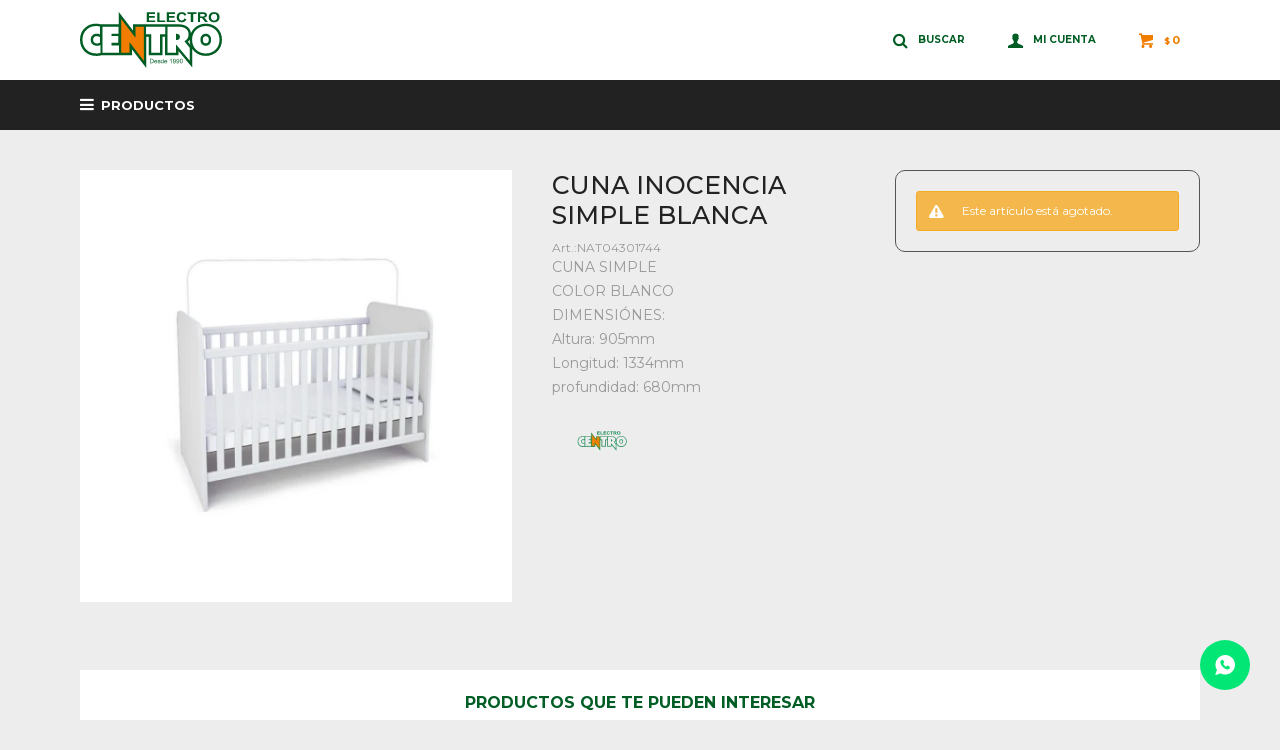

--- FILE ---
content_type: text/html; charset=utf-8
request_url: https://electrocentro.uy/catalogo/cuna-inocencia-simple-blanca_NAT04301744_NAT04301744
body_size: 10686
content:
 <!DOCTYPE html> <html lang="es" class="no-js"> <head itemscope itemtype="http://schema.org/WebSite"> <meta charset="utf-8" /> <script> const GOOGLE_MAPS_CHANNEL_ID = '38'; </script> <link rel='preconnect' href='https://f.fcdn.app' /> <link rel='preconnect' href='https://fonts.googleapis.com' /> <link rel='preconnect' href='https://www.facebook.com' /> <link rel='preconnect' href='https://www.google-analytics.com' /> <link rel="dns-prefetch" href="https://cdnjs.cloudflare.com" /> <title itemprop='name'>CUNA INOCENCIA SIMPLE BLANCA — Electrocentro Rivera</title> <meta name="description" content="CUNA SIMPLE COLOR BLANCO DIMENSIÓNES: Altura: 905mm Longitud: 1334mm profundidad: 680mm" /> <meta name="keywords" content="" /> <link itemprop="url" rel="canonical" href="https://electrocentro.uy/catalogo/cuna-inocencia-simple-blanca_NAT04301744_NAT04301744" /> <meta property="og:title" content="CUNA INOCENCIA SIMPLE BLANCA — Electrocentro Rivera" /><meta property="og:description" content="CUNA SIMPLE COLOR BLANCO DIMENSIÓNES: Altura: 905mm Longitud: 1334mm profundidad: 680mm" /><meta property="og:type" content="product" /><meta property="og:image" content="https://f.fcdn.app/imgs/27efed/electrocentro.uy/ecriuy/7dc4/webp/catalogo/NAT04301744_NAT04301744_1/460x460/cuna-inocencia-simple-blanca-cuna-inocencia-simple-blanca.jpg"/><meta property="og:url" content="https://electrocentro.uy/catalogo/cuna-inocencia-simple-blanca_NAT04301744_NAT04301744" /><meta property="og:site_name" content="Electrocentro Rivera" /> <meta name='twitter:description' content='CUNA SIMPLE COLOR BLANCO DIMENSIÓNES: Altura: 905mm Longitud: 1334mm profundidad: 680mm' /> <meta name='twitter:image' content='https://f.fcdn.app/imgs/27efed/electrocentro.uy/ecriuy/7dc4/webp/catalogo/NAT04301744_NAT04301744_1/460x460/cuna-inocencia-simple-blanca-cuna-inocencia-simple-blanca.jpg' /> <meta name='twitter:url' content='https://electrocentro.uy/catalogo/cuna-inocencia-simple-blanca_NAT04301744_NAT04301744' /> <meta name='twitter:card' content='summary' /> <meta name='twitter:title' content='CUNA INOCENCIA SIMPLE BLANCA — Electrocentro Rivera' /> <script>document.getElementsByTagName('html')[0].setAttribute('class', 'js ' + ('ontouchstart' in window || navigator.msMaxTouchPoints ? 'is-touch' : 'no-touch'));</script> <script> var FN_TC = { M1 : 39.7, M2 : 1 }; </script> <script>window.dataLayer = window.dataLayer || [];var _tmData = {"fbPixel":"","hotJar":"","zopimId":"","app":"web"};</script> <script>(function(w,d,s,l,i){w[l]=w[l]||[];w[l].push({'gtm.start': new Date().getTime(),event:'gtm.js'});var f=d.getElementsByTagName(s)[0], j=d.createElement(s),dl=l!='dataLayer'?'&l='+l:'';j.setAttribute('defer', 'defer');j.src= 'https://www.googletagmanager.com/gtm.js?id='+i+dl;f.parentNode.insertBefore(j,f); })(window,document,'script','dataLayer','GTM-PQ433BRG');</script> <meta id='viewportMetaTag' name="viewport" content="width=device-width, initial-scale=1.0, maximum-scale=1,user-scalable=no"> <link rel="shortcut icon" href="https://f.fcdn.app/assets/commerce/electrocentro.uy/51cf_b1b3/public/web/favicon.ico" /> <link rel="apple-itouch-icon" href="https://f.fcdn.app/assets/commerce/electrocentro.uy/eb2e_f1ee/public/web/favicon.png" /> <link rel="preconnect" href="https://fonts.gstatic.com"> <link href="https://fonts.googleapis.com/css2?family=Montserrat:wght@400;500;700&display=swap" rel="stylesheet"> <link href="https://f.fcdn.app/assets/commerce/electrocentro.uy/0000_6b60/s.25325413469526842680637866555009.css" rel="stylesheet"/> <script src="https://f.fcdn.app/assets/commerce/electrocentro.uy/0000_6b60/s.68336573546652294295466741837464.js"></script> <!--[if lt IE 9]> <script type="text/javascript" src="https://cdnjs.cloudflare.com/ajax/libs/html5shiv/3.7.3/html5shiv.js"></script> <![endif]--> <link rel="manifest" href="https://f.fcdn.app/assets/manifest.json" /> </head> <body id='pgCatalogoDetalle' class='headerMenuFullWidth footer2 headerSubMenuFade buscadorSlideTop compraSlide compraLeft filtrosFixed fichaMobileFixedActions layout03'> <noscript><iframe src="https://www.googletagmanager.com/ns.html?id=GTM-PQ433BRG" height="0" width="0" style="display:none;visibility:hidden"></iframe></noscript> <div id="pre"> <div id="wrapper"> <header id="header" role="banner"> <div class="cnt"> <div id="logo"><a href="/"><img src="https://f.fcdn.app/assets/commerce/electrocentro.uy/b8b9_7bca/public/web/img/logo.svg" alt="Electrocentro Rivera" /></a></div> <nav id="menu" data-fn="fnMainMenu"> <ul class="lst main"> <li class="it catalogo fn-desktopOnly"> <a href='https://electrocentro.uy/catalogo' target='_self' class="tit">Productos</a> <div class="subMenu"> <div class="cnt"> <ul> <li class="hdr tecnologia"> <div class="menuDesplegable"> <ul> <li><a href="https://electrocentro.uy/tecnologia/computadoras-de-escritorio" target="_self">Computadoras de escritorio</a> </li> <li><a href="https://electrocentro.uy/tecnologia/impresoras" target="_self">Impresoras</a> </li> <li><a href="https://electrocentro.uy/tecnologia/notebooks" target="_self">Notebooks</a> </li> <li><a href="https://electrocentro.uy/tecnologia/celulares" target="_self">Celulares</a> </li> <li><a href="https://electrocentro.uy/tecnologia/telefonos" target="_self">Teléfonos</a> </li> <li><a href="https://electrocentro.uy/tecnologia/televisores" target="_self">Televisores</a> </li> <li><a href="https://electrocentro.uy/tecnologia/equipos-de-audio" target="_self">Equipos de audio</a> </li> <li><a href="https://electrocentro.uy/tecnologia/parlantes-y-barras-de-sonidos" target="_self">Parlantes y Barras de Sonidos</a> </li> <li><a href="https://electrocentro.uy/tecnologia/auriculares" target="_self">Auriculares</a> </li> </ul> <div class="banners"> </div> </div> <a target="_self" href="https://electrocentro.uy/tecnologia" class="tit">Tecnología</a> </li> <li class="hdr electrodomesticos"> <div class="menuDesplegable"> <ul> <li><a href="https://electrocentro.uy/electrodomesticos/heladeras" target="_self">Heladeras</a> </li> <li><a href="https://electrocentro.uy/electrodomesticos/freezers" target="_self">Freezers</a> </li> <li><a href="https://electrocentro.uy/electrodomesticos/frigobares" target="_self">Frigobares</a> </li> <li><a href="https://electrocentro.uy/electrodomesticos/cocinas-y-hornos" target="_self">Cocinas y Hornos</a> </li> <li><a href="https://electrocentro.uy/electrodomesticos/hornos-de-empotrar-y-anafes" target="_self">Hornos de empotrar y Anafes</a> </li> <li><a href="https://electrocentro.uy/electrodomesticos/extractores-y-campanas" target="_self">Extractores y Campanas</a> </li> <li><a href="https://electrocentro.uy/electrodomesticos/termotanque-y-calentadores-a-gas" target="_self">Termotanque y Calentadores a gas</a> </li> <li><a href="https://electrocentro.uy/electrodomesticos/lavarropas-y-lavasecarropas" target="_self">Lavarropas y Lavasecarropas</a> </li> <li><a href="https://electrocentro.uy/electrodomesticos/secarropas-y-centrifugadoras" target="_self">Secarropas y Centrifugadoras</a> </li> <li><a href="https://electrocentro.uy/electrodomesticos/vitrinas-comerciales" target="_self">Vitrinas comerciales</a> </li> <li><a href="https://electrocentro.uy/electrodomesticos/cortadoras-de-fiambre" target="_self">Cortadoras de fiambre</a> </li> <li><a href="https://electrocentro.uy/electrodomesticos/microondas" target="_self">Microondas</a> </li> <li><a href="https://electrocentro.uy/electrodomesticos/batidoras" target="_self">Batidoras</a> </li> <li><a href="https://electrocentro.uy/electrodomesticos/exprimidoras-y-jugueras" target="_self">Exprimidoras y Jugueras</a> </li> <li><a href="https://electrocentro.uy/electrodomesticos/freidoras" target="_self">Freidoras</a> </li> <li><a href="https://electrocentro.uy/electrodomesticos/jarras-electricas" target="_self">Jarras Eléctricas</a> </li> <li><a href="https://electrocentro.uy/electrodomesticos/soperas" target="_self">Soperas</a> </li> <li><a href="https://electrocentro.uy/electrodomesticos/mixers" target="_self">Mixers</a> </li> <li><a href="https://electrocentro.uy/electrodomesticos/licuadoras" target="_self">Licuadoras</a> </li> <li><a href="https://electrocentro.uy/electrodomesticos/panquequeras" target="_self">Panquequeras</a> </li> <li><a href="https://electrocentro.uy/electrodomesticos/procesadoras" target="_self">Procesadoras</a> </li> <li><a href="https://electrocentro.uy/electrodomesticos/tostadoras" target="_self">Tostadoras</a> </li> <li><a href="https://electrocentro.uy/electrodomesticos/sandwicheras" target="_self">Sandwicheras</a> </li> <li><a href="https://electrocentro.uy/electrodomesticos/aspiradoras" target="_self">Aspiradoras</a> </li> <li><a href="https://electrocentro.uy/electrodomesticos/maquinas-de-coser-y-bordar" target="_self">Maquinas de Coser y bordar</a> </li> <li><a href="https://electrocentro.uy/electrodomesticos/pequenos-electrodomesticos" target="_self">Pequeños electrodomésticos</a> </li> <li><a href="https://electrocentro.uy/electrodomesticos/planchas" target="_self">Planchas</a> </li> <li><a href="https://electrocentro.uy/electrodomesticos/cafeteras" target="_self">Cafeteras</a> </li> <li><a href="https://electrocentro.uy/electrodomesticos/cuchillo-electrico" target="_self">Cuchillo eléctrico</a> </li> <li><a href="https://electrocentro.uy/electrodomesticos/balanza-de-cocina" target="_self">Balanza de cocina</a> </li> </ul> <div class="banners"> </div> </div> <a target="_self" href="https://electrocentro.uy/electrodomesticos" class="tit">Electrodomésticos</a> </li> <li class="hdr pequenos-electrodomesticos"> <div class="menuDesplegable"> <ul> <li><a href="https://electrocentro.uy/pequenos-electrodomesticos/tecnologia" target="_self">Tecnología</a> </li> <li><a href="https://electrocentro.uy/pequenos-electrodomesticos/electrodomesticos" target="_self">Electrodomésticos</a> </li> <li><a href="https://electrocentro.uy/pequenos-electrodomesticos/climatizacion" target="_self">Climatización</a> </li> <li><a href="https://electrocentro.uy/pequenos-electrodomesticos/muebles-y-bazar" target="_self">Muebles y Bazar</a> </li> <li><a href="https://electrocentro.uy/pequenos-electrodomesticos/iluminacion" target="_self">Iluminación</a> </li> <li><a href="https://electrocentro.uy/pequenos-electrodomesticos/cuidado-personal" target="_self">Cuidado Personal</a> </li> <li><a href="https://electrocentro.uy/pequenos-electrodomesticos/herramientas-y-jardin" target="_self">Herramientas y Jardín</a> </li> <li><a href="https://electrocentro.uy/pequenos-electrodomesticos/bebe" target="_self">Bebé</a> </li> </ul> <div class="banners"> </div> </div> <a target="_self" href="https://electrocentro.uy/pequenos-electrodomesticos" class="tit">Pequeños electrodomésticos</a> </li> <li class="hdr climatizacion"> <div class="menuDesplegable"> <ul> <li><a href="https://electrocentro.uy/climatizacion/aire-acondicionado" target="_self">Aire Acondicionado</a> </li> <li><a href="https://electrocentro.uy/climatizacion/calefaccion" target="_self">Calefacción</a> </li> <li><a href="https://electrocentro.uy/climatizacion/ventiladores" target="_self">Ventiladores</a> </li> <li><a href="https://electrocentro.uy/climatizacion/deshumificador" target="_self">Deshumificador</a> </li> <li><a href="https://electrocentro.uy/climatizacion/calienta-camas" target="_self">Calienta camas</a> </li> </ul> <div class="banners"> </div> </div> <a target="_self" href="https://electrocentro.uy/climatizacion" class="tit">Climatización</a> </li> <li class="hdr tv-audio-y-video"> <div class="menuDesplegable"> <ul> <li><a href="https://electrocentro.uy/tv-audio-y-video/tecnologia" target="_self">Tecnología</a> </li> <li><a href="https://electrocentro.uy/tv-audio-y-video/electrodomesticos" target="_self">Electrodomésticos</a> </li> <li><a href="https://electrocentro.uy/tv-audio-y-video/climatizacion" target="_self">Climatización</a> </li> <li><a href="https://electrocentro.uy/tv-audio-y-video/muebles-y-bazar" target="_self">Muebles y Bazar</a> </li> <li><a href="https://electrocentro.uy/tv-audio-y-video/iluminacion" target="_self">Iluminación</a> </li> <li><a href="https://electrocentro.uy/tv-audio-y-video/cuidado-personal" target="_self">Cuidado Personal</a> </li> <li><a href="https://electrocentro.uy/tv-audio-y-video/herramientas-y-jardin" target="_self">Herramientas y Jardín</a> </li> <li><a href="https://electrocentro.uy/tv-audio-y-video/bebe" target="_self">Bebé</a> </li> </ul> <div class="banners"> </div> </div> <a target="_self" href="https://electrocentro.uy/tv-audio-y-video" class="tit">TV, Audio y Video</a> </li> <li class="hdr muebles-y-bazar"> <div class="menuDesplegable"> <ul> <li><a href="https://electrocentro.uy/muebles-y-bazar/mesa-de-luz" target="_self">Mesa de luz</a> </li> <li><a href="https://electrocentro.uy/muebles-y-bazar/roperos-y-placares" target="_self">Roperos y Placares</a> </li> <li><a href="https://electrocentro.uy/muebles-y-bazar/comodas" target="_self">Cómodas</a> </li> <li><a href="https://electrocentro.uy/muebles-y-bazar/camas" target="_self">Camas</a> </li> <li><a href="https://electrocentro.uy/muebles-y-bazar/colchones-y-sommiers" target="_self">Colchones y Sommiers</a> </li> <li><a href="https://electrocentro.uy/muebles-y-bazar/almohada-y-ropa-de-cama" target="_self">Almohada y Ropa de Cama</a> </li> <li><a href="https://electrocentro.uy/muebles-y-bazar/respaldo-y-pie-de-cama" target="_self">Respaldo y Pie de Cama</a> </li> <li><a href="https://electrocentro.uy/muebles-y-bazar/juego-de-comedor" target="_self">Juego de Comedor</a> </li> <li><a href="https://electrocentro.uy/muebles-y-bazar/sillas-y-taburetes" target="_self">Sillas y Taburetes</a> </li> <li><a href="https://electrocentro.uy/muebles-y-bazar/racks-y-paneles-de-tv" target="_self">Racks y Paneles de TV</a> </li> <li><a href="https://electrocentro.uy/muebles-y-bazar/cristaleros-y-bar" target="_self">Cristaleros y Bar</a> </li> <li><a href="https://electrocentro.uy/muebles-y-bazar/juego-de-living-sofas-y-poltrona" target="_self">Juego de living , Sofás y Poltro</a> </li> <li><a href="https://electrocentro.uy/muebles-y-bazar/recliners" target="_self">Recliners</a> </li> <li><a href="https://electrocentro.uy/muebles-y-bazar/mesas-de-living" target="_self">Mesas de living</a> </li> <li><a href="https://electrocentro.uy/muebles-y-bazar/muebles-de-cocina" target="_self">Muebles de cocina</a> </li> <li><a href="https://electrocentro.uy/muebles-y-bazar/bajo-mesada-y-pileta" target="_self">Bajo mesada y Pileta</a> </li> <li><a href="https://electrocentro.uy/muebles-y-bazar/muebles-de-oficina" target="_self">Muebles de oficina</a> </li> <li><a href="https://electrocentro.uy/muebles-y-bazar/sillas-de-oficina-y-tandem" target="_self">Sillas de Oficina y Tandem</a> </li> </ul> <div class="banners"> </div> </div> <a target="_self" href="https://electrocentro.uy/muebles-y-bazar" class="tit">Muebles y Bazar</a> </li> <li class="hdr cuidado-personal"> <div class="menuDesplegable"> <ul> <li><a href="https://electrocentro.uy/cuidado-personal/afeitadoras" target="_self">Afeitadoras</a> </li> <li><a href="https://electrocentro.uy/cuidado-personal/balanzas" target="_self">Balanzas</a> </li> <li><a href="https://electrocentro.uy/cuidado-personal/corta-pelo-barba-y-trimer" target="_self">Corta pelo, barba y Trimer</a> </li> <li><a href="https://electrocentro.uy/cuidado-personal/depiladores" target="_self">Depiladores</a> </li> <li><a href="https://electrocentro.uy/cuidado-personal/planchitas" target="_self">Planchitas</a> </li> <li><a href="https://electrocentro.uy/cuidado-personal/secadores-de-pelo" target="_self">Secadores de pelo</a> </li> </ul> <div class="banners"> </div> </div> <a target="_self" href="https://electrocentro.uy/cuidado-personal" class="tit">Cuidado personal</a> </li> <li class="hdr herramientas-jardin"> <div class="menuDesplegable"> <ul> <li><a href="https://electrocentro.uy/herramientas-jardin/herramientas-y-jardin/motosierras" target="_self">Motosierras</a> </li> <li><a href="https://electrocentro.uy/herramientas-jardin/herramientas-y-jardin/taladros-y-atornilladores" target="_self">Taladros y Atornilladores</a> </li> <li><a href="https://electrocentro.uy/herramientas-jardin/herramientas-y-jardin/escaleras" target="_self">Escaleras</a> </li> <li><a href="https://electrocentro.uy/herramientas-jardin/herramientas-y-jardin/amoladoras-y-pulidoras" target="_self">Amoladoras y Pulidoras</a> </li> <li><a href="https://electrocentro.uy/herramientas-jardin/herramientas-y-jardin/bordeadoras-desmalezadoras-y-pod" target="_self">Bordeadoras, Desmalezadoras y Po</a> </li> <li><a href="https://electrocentro.uy/herramientas-jardin/herramientas-y-jardin/hidrolavadoras" target="_self">Hidrolavadoras</a> </li> <li><a href="https://electrocentro.uy/herramientas-jardin/herramientas-y-jardin/comprensores-y-generadores" target="_self">Comprensores y Generadores</a> </li> <li><a href="https://electrocentro.uy/herramientas-jardin/herramientas-y-jardin/corta-cerco-y-sopladora" target="_self">Corta cerco y Sopladora</a> </li> <li><a href="https://electrocentro.uy/herramientas-jardin/herramientas-y-jardin/accesorios-de-jardin" target="_self">Accesorios de Jardín</a> </li> <li><a href="https://electrocentro.uy/herramientas-jardin/herramientas-y-jardin/corta-cesped" target="_self">Corta césped</a> </li> <li><a href="https://electrocentro.uy/herramientas-jardin/herramientas-y-jardin/piscinas" target="_self">Piscinas</a> </li> <li><a href="https://electrocentro.uy/herramientas-jardin/herramientas-y-jardin/herramientas-manuales-y-accesori" target="_self">Herramientas Manuales y Accesori</a> </li> <li><a href="https://electrocentro.uy/herramientas-jardin/herramientas-y-jardin/garlopa" target="_self">Garlopa</a> </li> <li><a href="https://electrocentro.uy/herramientas-jardin/herramientas-y-jardin/soldadora" target="_self">Soldadora</a> </li> </ul> <div class="banners"> </div> </div> <a target="_self" href="https://electrocentro.uy/herramientas-jardin" class="tit">Herramientas y Jardín</a> </li> <li class="hdr bebe"> <div class="menuDesplegable"> <ul> <li><a href="https://electrocentro.uy/bebe/cunas-y-corrales" target="_self">Cunas y Corrales</a> </li> <li><a href="https://electrocentro.uy/bebe/coche" target="_self">Coche</a> </li> <li><a href="https://electrocentro.uy/bebe/banito" target="_self">Bañito</a> </li> <li><a href="https://electrocentro.uy/bebe/silla-de-comer" target="_self">Silla de comer</a> </li> <li><a href="https://electrocentro.uy/bebe/butacas-para-autos" target="_self">Butacas para autos</a> </li> <li><a href="https://electrocentro.uy/bebe/juguetes" target="_self">Juguetes</a> </li> </ul> <div class="banners"> </div> </div> <a target="_self" href="https://electrocentro.uy/bebe" class="tit">Bebé</a> </li> <li class="hdr outlet"> <div class="menuDesplegable"> <ul> <li><a href="https://electrocentro.uy/outlet/muebles-y-bazar" target="_self">Muebles y Bazar</a> </li> </ul> <div class="banners"> </div> </div> <a target="_self" href="https://electrocentro.uy/outlet" class="tit">Outlet</a> </li> </ul> </div> </div> </li> </ul> </nav> <div class="toolsItem frmBusqueda" data-version='1'> <button type="button" class="btnItem btnMostrarBuscador"> <span class="ico"></span> <span class="txt"></span> </button> <form action="/catalogo"> <div class="cnt"> <span class="btnCerrar"> <span class="ico"></span> <span class="txt"></span> </span> <label class="lbl"> <b>Buscar productos</b> <input maxlength="48" required="" autocomplete="off" type="search" name="q" placeholder="Buscar productos..." /> </label> <button class="btnBuscar" type="submit"> <span class="ico"></span> <span class="txt"></span> </button> </div> </form> </div> <div class="toolsItem accesoMiCuentaCnt" data-logged="off" data-version='1'> <a href="/mi-cuenta" class="btnItem btnMiCuenta"> <span class="ico"></span> <span class="txt"></span> <span class="usuario"> <span class="nombre"></span> <span class="apellido"></span> </span> </a> <div class="miCuentaMenu"> <ul class="lst"> <li class="it"><a href='/mi-cuenta/mis-datos' class="tit" >Mis datos</a></li> <li class="it"><a href='/mi-cuenta/direcciones' class="tit" >Mis direcciones</a></li> <li class="it"><a href='/mi-cuenta/compras' class="tit" >Mis compras</a></li> <li class="it"><a href='/mi-cuenta/wish-list' class="tit" >Wish List</a></li> <li class="it itSalir"><a href='/salir' class="tit" >Salir</a></li> </ul> </div> </div> <div id="miCompra" data-show="off" data-fn="fnMiCompra" class="toolsItem" data-version="1"> </div> <div id="infoTop"><span class="tel">4622 6410 - 098 101 777</span> <span class="info">Lunes a Sábados de 08:30 a 12:00 y de 14:00 a 18:30</span></div> <a id="btnMainMenuMobile" href="javascript:mainMenuMobile.show();"><span class="ico">&#59421;</span><span class="txt">Menú</span></a> </div> </header> <!-- end:header --> <div id="central"> <section id="main" role="main"> <div id="fichaProducto" class="" data-tit="CUNA INOCENCIA SIMPLE BLANCA" data-totImagenes="1" data-agotado="on"> <div class="cnt"> <div class="columnaIzquierda"> <div id="imagenes"> <img loading='lazy' src='//f.fcdn.app/imgs/27efed/electrocentro.uy/ecriuy/7dc4/webp/catalogo/NAT04301744_NAT04301744_1/460x460/cuna-inocencia-simple-blanca-cuna-inocencia-simple-blanca.jpg' alt='CUNA INOCENCIA SIMPLE BLANCA CUNA INOCENCIA SIMPLE BLANCA' width='460' height='460' /> </div> </div>  <div class="columnaDerecha">  <div class="blkIzquierda"> <div class="hdr"> <h1 class="tit">CUNA INOCENCIA SIMPLE BLANCA</h1> <div class="cod">NAT04301744</div> </div> <div class="desc"> <p>CUNA SIMPLE <br /> COLOR BLANCO<br /> DIMENSIÓNES:<br /> Altura: 905mm<br /> Longitud: 1334mm<br /> profundidad: 680mm</p> </div> <div style="display: none;" id="_jsonDataFicha_"> {"sku":{"fen":"1:NAT04301744:NAT04301744:U:1","com":"NAT04301744::U"},"producto":{"codigo":"NAT04301744","nombre":"CUNA INOCENCIA SIMPLE BLANCA","categoria":"Beb\u00e9 > Cunas y Corrales","marca":"ELECTRO CENTRO"},"variante":{"codigo":"NAT04301744","codigoCompleto":"NAT04301744NAT04301744","nombre":"CUNA INOCENCIA SIMPLE BLANCA","nombreCompleto":"CUNA INOCENCIA SIMPLE BLANCA","img":{"u":"\/\/f.fcdn.app\/imgs\/3d8938\/electrocentro.uy\/ecriuy\/7dc4\/webp\/catalogo\/NAT04301744_NAT04301744_1\/1024-1024\/cuna-inocencia-simple-blanca-cuna-inocencia-simple-blanca.jpg"},"url":"https:\/\/electrocentro.uy\/catalogo\/cuna-inocencia-simple-blanca_NAT04301744_NAT04301744","tieneStock":false,"ordenVariante":"999"},"nomPresentacion":"Talle \u00fanico","nombre":"CUNA INOCENCIA SIMPLE BLANCA","nombreCompleto":"CUNA INOCENCIA SIMPLE BLANCA","precioMonto":5945,"moneda":{"nom":"M1","nro":858,"cod":"UYU","sim":"$"},"sale":false,"outlet":false,"nuevo":false,"carac":{"freeshop":"No","tipo-de-envio":"Grande"}} </div> <div class="logoMarca"><img loading='lazy' src='//f.fcdn.app/imgs/02a9ec/electrocentro.uy/ecriuy/9615/webp/marcas/electro-centro/100x70/electro-centro' alt='ELECTRO CENTRO' width='100' height='70' /></div> </div>   <div class="blkDerecha"> <div class="msg warn"> <p>Este artículo está agotado.</p> </div> </div>  </div>  </div> <div class="nav" id="blkProductosRelacionados" data-fn="fnSwiperProductos" data-breakpoints-slides='[2,3,4]' data-breakpoints-spacing='[10,15,20]'> <div class="swiper blkProductos"> <div class="hdr"> <div class="tit">Productos que te pueden interesar</div> </div> <div class="cnt"> <div class='articleList aListProductos ' data-tot='3' data-totAbs='0' data-cargarVariantes='0'><div class='it grp14 grp28 grp52' data-disp='1' data-codProd='6029' data-codVar='6029' data-im='//f.fcdn.app/imgs/b50596/electrocentro.uy/ecriuy/7e84/webp/catalogo/6029_6029_0/40x40/cuna-bebesit-relax-sin-cambiador-cuna-bebesit-relax-sin-cambiador.jpg'><div class='cnt'><a class="img" href="https://electrocentro.uy/catalogo/cuna-bebesit-relax-sin-cambiador_6029_6029" title="CUNA BEBESIT RELAX SIN CAMBIADOR"> <div class="cocardas"><div class="ctm"><div class="ico grupo grupo52"><img loading='lazy' src='//f.fcdn.app/imgs/ab7e16/electrocentro.uy/ecriuy/3c41/webp/grupoproductos/133/100-100/cocarda-05.png' alt='CONSULTE STOCK' /></div></div></div> <img loading='lazy' src='//f.fcdn.app/imgs/5d3135/electrocentro.uy/ecriuy/7e84/webp/catalogo/6029_6029_1/460x460/cuna-bebesit-relax-sin-cambiador-cuna-bebesit-relax-sin-cambiador.jpg' alt='CUNA BEBESIT RELAX SIN CAMBIADOR CUNA BEBESIT RELAX SIN CAMBIADOR' width='460' height='460' /> <span data-fn="fnLoadImg" data-src="//f.fcdn.app/imgs/af3879/electrocentro.uy/ecriuy/a69e/webp/catalogo/6029_6029_2/460x460/cuna-bebesit-relax-sin-cambiador-cuna-bebesit-relax-sin-cambiador.jpg" data-alt="" data-w="460" data-h="460"></span> </a> <div class="info"> <a class="tit" href="https://electrocentro.uy/catalogo/cuna-bebesit-relax-sin-cambiador_6029_6029" title="CUNA BEBESIT RELAX SIN CAMBIADOR">CUNA BEBESIT RELAX SIN CAMBIADOR</a> <div class="precios"> <strong class="precio venta"><span class="sim">USD</span> <span class="monto">80,00</span></strong> </div> <!--<button class="btn btn01 btnComprar" onclick="miCompra.agregarArticulo('1:6029:6029:U:1',1)" data-sku="1:6029:6029:U:1"><span></span></button>--> <div class="variantes"></div> <!--<div class="marca">BEBESIT</div>--> <!--<div class="desc">Bolsillo lateral porta objetos<br /> Con ruedas para transporte<br /> 2 alturas<br /> Practicuna Plegable</div>--> </div><input type="hidden" class="json" style="display:none" value="{&quot;sku&quot;:{&quot;fen&quot;:&quot;1:6029:6029:U:1&quot;,&quot;com&quot;:&quot;6029::U&quot;},&quot;producto&quot;:{&quot;codigo&quot;:&quot;6029&quot;,&quot;nombre&quot;:&quot;CUNA BEBESIT RELAX SIN CAMBIADOR&quot;,&quot;categoria&quot;:&quot;Beb\u00e9 &gt; Cunas y Corrales&quot;,&quot;marca&quot;:&quot;BEBESIT&quot;},&quot;variante&quot;:{&quot;codigo&quot;:&quot;6029&quot;,&quot;codigoCompleto&quot;:&quot;60296029&quot;,&quot;nombre&quot;:&quot;CUNA BEBESIT RELAX SIN CAMBIADOR&quot;,&quot;nombreCompleto&quot;:&quot;CUNA BEBESIT RELAX SIN CAMBIADOR&quot;,&quot;img&quot;:{&quot;u&quot;:&quot;\/\/f.fcdn.app\/imgs\/bcdc68\/electrocentro.uy\/ecriuy\/7e84\/webp\/catalogo\/6029_6029_1\/1024-1024\/cuna-bebesit-relax-sin-cambiador-cuna-bebesit-relax-sin-cambiador.jpg&quot;},&quot;url&quot;:&quot;https:\/\/electrocentro.uy\/catalogo\/cuna-bebesit-relax-sin-cambiador_6029_6029&quot;,&quot;tieneStock&quot;:false,&quot;ordenVariante&quot;:&quot;999&quot;},&quot;nomPresentacion&quot;:&quot;Talle \u00fanico&quot;,&quot;nombre&quot;:&quot;CUNA BEBESIT RELAX SIN CAMBIADOR&quot;,&quot;nombreCompleto&quot;:&quot;CUNA BEBESIT RELAX SIN CAMBIADOR&quot;,&quot;precioMonto&quot;:80,&quot;moneda&quot;:{&quot;nom&quot;:&quot;M2&quot;,&quot;nro&quot;:840,&quot;cod&quot;:&quot;USD&quot;,&quot;sim&quot;:&quot;USD&quot;},&quot;sale&quot;:false,&quot;outlet&quot;:false,&quot;nuevo&quot;:false}" /></div></div><div class='it grp14 grp28' data-disp='1' data-codProd='6034' data-codVar='6034' data-im='//f.fcdn.app/imgs/07939e/electrocentro.uy/ecriuy/9ec3/webp/catalogo/6034_6034_0/40x40/cuna-colecho-bebesit-sleep-cuna-colecho-bebesit-sleep.jpg'><div class='cnt'><a class="img" href="https://electrocentro.uy/catalogo/cuna-colecho-bebesit-sleep_6034_6034" title="CUNA COLECHO BEBESIT SLEEP"> <div class="cocardas"></div> <img loading='lazy' src='//f.fcdn.app/imgs/45adf2/electrocentro.uy/ecriuy/9ec3/webp/catalogo/6034_6034_1/460x460/cuna-colecho-bebesit-sleep-cuna-colecho-bebesit-sleep.jpg' alt='CUNA COLECHO BEBESIT SLEEP CUNA COLECHO BEBESIT SLEEP' width='460' height='460' /> <span data-fn="fnLoadImg" data-src="//f.fcdn.app/imgs/2eae22/electrocentro.uy/ecriuy/d981/webp/catalogo/6034_6034_2/460x460/cuna-colecho-bebesit-sleep-cuna-colecho-bebesit-sleep.jpg" data-alt="" data-w="460" data-h="460"></span> </a> <div class="info"> <a class="tit" href="https://electrocentro.uy/catalogo/cuna-colecho-bebesit-sleep_6034_6034" title="CUNA COLECHO BEBESIT SLEEP">CUNA COLECHO BEBESIT SLEEP</a> <div class="precios"> <strong class="precio venta"><span class="sim">USD</span> <span class="monto">105,00</span></strong> </div> <!--<button class="btn btn01 btnComprar" onclick="miCompra.agregarArticulo('1:6034:6034:U:1',1)" data-sku="1:6034:6034:U:1"><span></span></button>--> <div class="variantes"></div> <!--<div class="marca">BEBESIT</div>--> <!--<div class="desc">- Medida interna/colchón: 85 x 50 cm<br /> - Espesor colchón: 5 cm <br /> - Bolso: 18 x 93 x 50 cm -<br /> - Peso: 8,1 kg <br /> - Medida caja: 20 x 96 x 52 cm<br /> -Peso caja: 13,8 kg<br /> SOPORTA HASTA 9 KG<br /> TELA OXFORD<br /> INCLUYE BOLSO DE TRANSPORTE</div>--> </div><input type="hidden" class="json" style="display:none" value="{&quot;sku&quot;:{&quot;fen&quot;:&quot;1:6034:6034:U:1&quot;,&quot;com&quot;:&quot;6034::U&quot;},&quot;producto&quot;:{&quot;codigo&quot;:&quot;6034&quot;,&quot;nombre&quot;:&quot;CUNA COLECHO BEBESIT SLEEP&quot;,&quot;categoria&quot;:&quot;Beb\u00e9 &gt; Cunas y Corrales&quot;,&quot;marca&quot;:&quot;BEBESIT&quot;},&quot;variante&quot;:{&quot;codigo&quot;:&quot;6034&quot;,&quot;codigoCompleto&quot;:&quot;60346034&quot;,&quot;nombre&quot;:&quot;CUNA COLECHO BEBESIT SLEEP&quot;,&quot;nombreCompleto&quot;:&quot;CUNA COLECHO BEBESIT SLEEP&quot;,&quot;img&quot;:{&quot;u&quot;:&quot;\/\/f.fcdn.app\/imgs\/bc609d\/electrocentro.uy\/ecriuy\/9ec3\/webp\/catalogo\/6034_6034_1\/1024-1024\/cuna-colecho-bebesit-sleep-cuna-colecho-bebesit-sleep.jpg&quot;},&quot;url&quot;:&quot;https:\/\/electrocentro.uy\/catalogo\/cuna-colecho-bebesit-sleep_6034_6034&quot;,&quot;tieneStock&quot;:false,&quot;ordenVariante&quot;:&quot;999&quot;},&quot;nomPresentacion&quot;:&quot;Talle \u00fanico&quot;,&quot;nombre&quot;:&quot;CUNA COLECHO BEBESIT SLEEP&quot;,&quot;nombreCompleto&quot;:&quot;CUNA COLECHO BEBESIT SLEEP&quot;,&quot;precioMonto&quot;:105,&quot;moneda&quot;:{&quot;nom&quot;:&quot;M2&quot;,&quot;nro&quot;:840,&quot;cod&quot;:&quot;USD&quot;,&quot;sim&quot;:&quot;USD&quot;},&quot;sale&quot;:false,&quot;outlet&quot;:false,&quot;nuevo&quot;:false}" /></div></div><div class='it grp14 grp28 grp52' data-disp='1' data-codProd='2870-BL' data-codVar='2870-BL' data-im='//f.fcdn.app/imgs/bbac99/electrocentro.uy/ecriuy/0bdd/webp/catalogo/2870-BL_2870-BL_0/40x40/cuna-blanca-con-cajones-modelo-lion-cuna-blanca-con-cajones-modelo-lion.jpg'><div class='cnt'><a class="img" href="https://electrocentro.uy/catalogo/cuna-blanca-con-cajones-modelo-lion_2870-BL_2870-BL" title="CUNA BLANCA CON CAJONES MODELO LION."> <div class="cocardas"><div class="ctm"><div class="ico grupo grupo52"><img loading='lazy' src='//f.fcdn.app/imgs/ab7e16/electrocentro.uy/ecriuy/3c41/webp/grupoproductos/133/100-100/cocarda-05.png' alt='CONSULTE STOCK' /></div></div></div> <img loading='lazy' src='//f.fcdn.app/imgs/511f6a/electrocentro.uy/ecriuy/0bdd/webp/catalogo/2870-BL_2870-BL_1/460x460/cuna-blanca-con-cajones-modelo-lion-cuna-blanca-con-cajones-modelo-lion.jpg' alt='CUNA BLANCA CON CAJONES MODELO LION. CUNA BLANCA CON CAJONES MODELO LION.' width='460' height='460' /> <span data-fn="fnLoadImg" data-src="//f.fcdn.app/imgs/bc18ed/electrocentro.uy/ecriuy/880a/webp/catalogo/2870-BL_2870-BL_2/460x460/cuna-blanca-con-cajones-modelo-lion-cuna-blanca-con-cajones-modelo-lion.jpg" data-alt="" data-w="460" data-h="460"></span> </a> <div class="info"> <a class="tit" href="https://electrocentro.uy/catalogo/cuna-blanca-con-cajones-modelo-lion_2870-BL_2870-BL" title="CUNA BLANCA CON CAJONES MODELO LION.">CUNA BLANCA CON CAJONES MODELO LION.</a> <div class="precios"> <strong class="precio venta"><span class="sim">$</span> <span class="monto">8.030</span></strong> </div> <!--<button class="btn btn01 btnComprar" onclick="miCompra.agregarArticulo('1:2870-BL:2870-BL:U:1',1)" data-sku="1:2870-BL:2870-BL:U:1"><span></span></button>--> <div class="variantes"></div> <!--<div class="marca">ELECTRO CENTRO</div>--> <!--<div class="desc">Cuna cajonera / dos cajones<br /> <br /> Para colchón de 60 cm x 130 cm<br /> <br /> Altura 73 cm<br /> Ancho 167 cm<br /> Profundidad 67 cm<br /> <br /> LAS IMÁGENES SON MERAMENTE ILUSTRATIVAS.</div>--> </div><input type="hidden" class="json" style="display:none" value="{&quot;sku&quot;:{&quot;fen&quot;:&quot;1:2870-BL:2870-BL:U:1&quot;,&quot;com&quot;:&quot;2870-BL::U&quot;},&quot;producto&quot;:{&quot;codigo&quot;:&quot;2870-BL&quot;,&quot;nombre&quot;:&quot;CUNA BLANCA CON CAJONES MODELO LION.&quot;,&quot;categoria&quot;:&quot;Beb\u00e9 &gt; Cunas y Corrales&quot;,&quot;marca&quot;:&quot;ELECTRO CENTRO&quot;},&quot;variante&quot;:{&quot;codigo&quot;:&quot;2870-BL&quot;,&quot;codigoCompleto&quot;:&quot;2870-BL2870-BL&quot;,&quot;nombre&quot;:&quot;CUNA BLANCA CON CAJONES MODELO LION.&quot;,&quot;nombreCompleto&quot;:&quot;CUNA BLANCA CON CAJONES MODELO LION.&quot;,&quot;img&quot;:{&quot;u&quot;:&quot;\/\/f.fcdn.app\/imgs\/96f813\/electrocentro.uy\/ecriuy\/0bdd\/webp\/catalogo\/2870-BL_2870-BL_1\/1024-1024\/cuna-blanca-con-cajones-modelo-lion-cuna-blanca-con-cajones-modelo-lion.jpg&quot;},&quot;url&quot;:&quot;https:\/\/electrocentro.uy\/catalogo\/cuna-blanca-con-cajones-modelo-lion_2870-BL_2870-BL&quot;,&quot;tieneStock&quot;:false,&quot;ordenVariante&quot;:&quot;999&quot;},&quot;nomPresentacion&quot;:&quot;Talle \u00fanico&quot;,&quot;nombre&quot;:&quot;CUNA BLANCA CON CAJONES MODELO LION.&quot;,&quot;nombreCompleto&quot;:&quot;CUNA BLANCA CON CAJONES MODELO LION.&quot;,&quot;precioMonto&quot;:8030,&quot;moneda&quot;:{&quot;nom&quot;:&quot;M1&quot;,&quot;nro&quot;:858,&quot;cod&quot;:&quot;UYU&quot;,&quot;sim&quot;:&quot;$&quot;},&quot;sale&quot;:false,&quot;outlet&quot;:false,&quot;nuevo&quot;:false}" /></div></div></div> </div> </div> </div> <script> /* Oculta tab de característica si está vacío */ if ($("#infoCaracteristicas .lstCaracteristicas").length < 1) { $("#fichaProducto #infoCaracteristicas").hide(); } </script></div> <div style="display:none;" itemscope itemtype="http://schema.org/Product"> <span itemprop="brand">ELECTRO CENTRO</span> <span itemprop="name">CUNA INOCENCIA SIMPLE BLANCA</span> <img itemprop="image" src="//f.fcdn.app/imgs/5344d0/electrocentro.uy/ecriuy/7dc4/webp/catalogo/NAT04301744_NAT04301744_1/1920-1200/cuna-inocencia-simple-blanca-cuna-inocencia-simple-blanca.jpg" alt="CUNA INOCENCIA SIMPLE BLANCA " /> <span itemprop="description">CUNA SIMPLE <br /> COLOR BLANCO<br /> DIMENSIÓNES:<br /> Altura: 905mm<br /> Longitud: 1334mm<br /> profundidad: 680mm</span> <span itemprop="sku">NAT04301744NAT04301744</span> <link itemprop="itemCondition" href="http://schema.org/NewCondition"/> <span itemprop="offers" itemscope itemtype="http://schema.org/Offer"> <meta itemprop="priceCurrency" content="UYU"/> <meta itemprop="price" content="5945"> <meta itemprop="priceValidUntil" content=""> <link itemprop="itemCondition" href="http://schema.org/NewCondition"/> <link itemprop="availability" href="http://schema.org/OutOfStock"/> <span itemprop="url">https://electrocentro.uy/catalogo/cuna-inocencia-simple-blanca_NAT04301744_NAT04301744</span> </span> </div> </section> <!-- end:main --> </div> <!-- end:central --> <footer id="footer"> <div class="cnt"> <!----> <div id="historialArtVistos" data-show="off"> </div> <div class="ftrContent"> <div class="datosContacto"> <address> <span class="telefono">4622 6410 - 098 101 777</span> <span class="direccion">Florencio Sánchez 1070, Rivera</span> <span class="email">electrocentrorivera@gmail.com</span> <span class="horario">Lunes a Sábados de 08:30 a 12:00 y de 14:00 a 18:30</span> </address> </div> <div class="blk blkSeo"> <div class="hdr"> <div class="tit">Menú SEO</div> </div> <div class="cnt"> <ul class="lst"> </ul> </div> </div> <div class="blk blkEmpresa"> <div class="hdr"> <div class="tit">Empresa</div> </div> <div class="cnt"> <ul class="lst"> <li class="it "><a target="_self" class="tit" href="https://electrocentro.uy/nosotros">Nosotros</a></li> <li class="it "><a target="_self" class="tit" href="https://electrocentro.uy/contacto">Contacto</a></li> <li class="it "><a target="_self" class="tit" href="https://electrocentro.uy/tiendas">Locales</a></li> <li class="it "><a target="_self" class="tit" href="https://electrocentro.uy/trabaja-con-nosotros">Trabaja con nosotros</a></li> </ul> </div> </div> <div class="blk blkCompra"> <div class="hdr"> <div class="tit">Compra</div> </div> <div class="cnt"> <ul class="lst"> <li class="it "><a target="_self" class="tit" href="https://electrocentro.uy/como-comprar">Cómo comprar</a></li> <li class="it "><a target="_self" class="tit" href="https://electrocentro.uy/condiciones-de-compra">Condiciones de compra</a></li> <li class="it "><a target="_self" class="tit" href="https://electrocentro.uy/envios-y-devoluciones">Envíos y devoluciones</a></li> <li class="it "><a target="_self" class="tit" href="https://electrocentro.uy/preguntas-frecuentes">Preguntas frecuentes</a></li> </ul> </div> </div> <div class="blk blkCuenta"> <div class="hdr"> <div class="tit">Mi cuenta</div> </div> <div class="cnt"> <ul class="lst"> <li class="it "><a target="_self" class="tit" href="https://electrocentro.uy/mi-cuenta">Mi cuenta</a></li> <li class="it "><a target="_self" class="tit" href="https://electrocentro.uy/mi-cuenta/compras">Mis compras</a></li> <li class="it "><a target="_self" class="tit" href="https://electrocentro.uy/mi-cuenta/direcciones">Mis direcciones</a></li> <li class="it "><a target="_self" class="tit" href="https://electrocentro.uy/mi-cuenta/wish-list">Wish List</a></li> </ul> </div> </div> <div class="blk blkNewsletter"> <div class="hdr"> <div class="tit">Newsletter</div> </div> <div class="cnt"> <p>¡Suscribite y recibí todas nuestras novedades!</p> <form class="frmNewsletter" action="/ajax?service=registro-newsletter"> <div class="fld-grp"> <div class="fld fldNombre"> <label class="lbl"><b>Nombre</b><input type="text" name="nombre" placeholder="Ingresa tu nombre" /></label> </div> <div class="fld fldApellido"> <label class="lbl"><b>Apellido</b><input type="text" name="apellido" placeholder="Ingresa tu apellido" /></label> </div> <div class="fld fldEmail"> <label class="lbl"><b>E-mail</b><input type="email" name="email" required placeholder="Ingresa tu e-mail" /></label> </div> </div> <div class="actions"> <button type="submit" class="btn btnSuscribirme"><span>Suscribirme</span></button> </div> </form> <ul class="lst lstRedesSociales"> <li class="it facebook"><a href="https://www.facebook.com/electrocentrorivera/" target="_blank" rel="external"><span class="ico">&#59392;</span><span class="txt">Facebook</span></a></li> <li class="it instagram"><a href="https://www.instagram.com/electrocentrorivera/?hl=en" target="_blank" rel="external"><span class="ico">&#59396;</span><span class="txt">Instagram</span></a></li> </ul> </div> </div> <div class="sellos"> <div class="blk blkMediosDePago"> <div class="hdr"> <div class="tit">Compr? online con:</div> </div> <div class='cnt'> <ul class='lst lstMediosDePago'> <li class='it creditodelacasa'><img src="https://f.fcdn.app/logos/c/creditodelacasa.svg" alt="creditodelacasa" height="20" /></li> <li class='it master'><img src="https://f.fcdn.app/logos/c/master.svg" alt="master" height="20" /></li> <li class='it ebrou'><img src="https://f.fcdn.app/logos/c/ebrou.svg" alt="ebrou" height="20" /></li> <li class='it bandes'><img src="https://f.fcdn.app/logos/c/bandes.svg" alt="bandes" height="20" /></li> <li class='it scotiabank'><img src="https://f.fcdn.app/logos/c/scotiabank.svg" alt="scotiabank" height="20" /></li> <li class='it bbvanet'><img src="https://f.fcdn.app/logos/c/bbvanet.svg" alt="bbvanet" height="20" /></li> <li class='it visa'><img src="https://f.fcdn.app/logos/c/visa.svg" alt="visa" height="20" /></li> <li class='it oca'><img src="https://f.fcdn.app/logos/c/oca.svg" alt="oca" height="20" /></li> </ul> </div> </div> <div class="blk blkMediosDeEnvio"> <div class="hdr"> <div class="tit">Entrega:</div> </div> <div class='cnt'> <ul class="lst lstMediosDeEnvio"> </ul> </div> </div> </div> <div class="extras"> <div class="copy">&COPY; Copyright 2026 / Electrocentro Rivera</div> <div class="btnFenicio"><a href="https://fenicio.io?site=Electrocentro Rivera" target="_blank" title="Powered by Fenicio eCommerce Uruguay"><strong>Fenicio eCommerce Uruguay</strong></a></div> </div> </div> </div> </footer> </div> <!-- end:wrapper --> <div class="popup-cnt" id="ppWeb"> </div></div> <!-- end:pre --> <div class="loader"> <div></div> </div>  <a id="whatsAppFloat" class="whatsappFloat" onclick="fbq('trackCustom', 'Whatsapp');" href="https://wa.me/59898101777" target="blank"></a> <script> $("#whatsAppFloat").attr('data-track-categ', 'Social'); $("#whatsAppFloat").attr('data-track-action', 'WhatsApp'); $("#whatsAppFloat").attr('data-track-label', window.location.pathname + window.location.search); </script>  <div id="mainMenuMobile"> <span class="btnCerrar"><span class="ico"></span><span class="txt"></span></span> <div class="cnt"> <ul class="lst menu"> <li class="it"><div class="toolsItem accesoMiCuentaCnt" data-logged="off" data-version='1'> <a href="/mi-cuenta" class="btnItem btnMiCuenta"> <span class="ico"></span> <span class="txt"></span> <span class="usuario"> <span class="nombre"></span> <span class="apellido"></span> </span> </a> <div class="miCuentaMenu"> <ul class="lst"> <li class="it"><a href='/mi-cuenta/mis-datos' class="tit" >Mis datos</a></li> <li class="it"><a href='/mi-cuenta/direcciones' class="tit" >Mis direcciones</a></li> <li class="it"><a href='/mi-cuenta/compras' class="tit" >Mis compras</a></li> <li class="it"><a href='/mi-cuenta/wish-list' class="tit" >Wish List</a></li> <li class="it itSalir"><a href='/salir' class="tit" >Salir</a></li> </ul> </div> </div></li> <li class="it tecnologia fn-mobileOnly"> <a class="tit" href="https://electrocentro.uy/tecnologia">Tecnología</a> <div class="subMenu"> <div class="cnt"> <ul class="lst"> <li class="it computadoras-de-escritorio"><a class="tit" href="https://electrocentro.uy/tecnologia/computadoras-de-escritorio">Computadoras de escritorio</a></li> <li class="it impresoras"><a class="tit" href="https://electrocentro.uy/tecnologia/impresoras">Impresoras</a></li> <li class="it notebooks"><a class="tit" href="https://electrocentro.uy/tecnologia/notebooks">Notebooks</a></li> <li class="it celulares"><a class="tit" href="https://electrocentro.uy/tecnologia/celulares">Celulares</a></li> <li class="it telefonos"><a class="tit" href="https://electrocentro.uy/tecnologia/telefonos">Teléfonos</a></li> <li class="it televisores"><a class="tit" href="https://electrocentro.uy/tecnologia/televisores">Televisores</a></li> <li class="it equipos-de-audio"><a class="tit" href="https://electrocentro.uy/tecnologia/equipos-de-audio">Equipos de audio</a></li> <li class="it parlantes-y-barras-de-sonidos"><a class="tit" href="https://electrocentro.uy/tecnologia/parlantes-y-barras-de-sonidos">Parlantes y Barras de Sonidos</a></li> <li class="it auriculares"><a class="tit" href="https://electrocentro.uy/tecnologia/auriculares">Auriculares</a></li> </ul> </div> </div> </li> <li class="it electrodomesticos fn-mobileOnly"> <a class="tit" href="https://electrocentro.uy/electrodomesticos">Electrodomésticos</a> <div class="subMenu"> <div class="cnt"> <ul class="lst"> <li class="it heladeras"><a class="tit" href="https://electrocentro.uy/electrodomesticos/heladeras">Heladeras</a></li> <li class="it freezers"><a class="tit" href="https://electrocentro.uy/electrodomesticos/freezers">Freezers</a></li> <li class="it frigobares"><a class="tit" href="https://electrocentro.uy/electrodomesticos/frigobares">Frigobares</a></li> <li class="it cocinas-y-hornos"><a class="tit" href="https://electrocentro.uy/electrodomesticos/cocinas-y-hornos">Cocinas y Hornos</a></li> <li class="it hornos-de-empotrar-y-anafes"><a class="tit" href="https://electrocentro.uy/electrodomesticos/hornos-de-empotrar-y-anafes">Hornos de empotrar y Anafes</a></li> <li class="it extractores-y-campanas"><a class="tit" href="https://electrocentro.uy/electrodomesticos/extractores-y-campanas">Extractores y Campanas</a></li> <li class="it termotanque-y-calentadores-a-gas"><a class="tit" href="https://electrocentro.uy/electrodomesticos/termotanque-y-calentadores-a-gas">Termotanque y Calentadores a gas</a></li> <li class="it lavarropas-y-lavasecarropas"><a class="tit" href="https://electrocentro.uy/electrodomesticos/lavarropas-y-lavasecarropas">Lavarropas y Lavasecarropas</a></li> <li class="it secarropas-y-centrifugadoras"><a class="tit" href="https://electrocentro.uy/electrodomesticos/secarropas-y-centrifugadoras">Secarropas y Centrifugadoras</a></li> <li class="it vitrinas-comerciales"><a class="tit" href="https://electrocentro.uy/electrodomesticos/vitrinas-comerciales">Vitrinas comerciales</a></li> <li class="it cortadoras-de-fiambre"><a class="tit" href="https://electrocentro.uy/electrodomesticos/cortadoras-de-fiambre">Cortadoras de fiambre</a></li> <li class="it microondas"><a class="tit" href="https://electrocentro.uy/electrodomesticos/microondas">Microondas</a></li> <li class="it batidoras"><a class="tit" href="https://electrocentro.uy/electrodomesticos/batidoras">Batidoras</a></li> <li class="it exprimidoras-y-jugueras"><a class="tit" href="https://electrocentro.uy/electrodomesticos/exprimidoras-y-jugueras">Exprimidoras y Jugueras</a></li> <li class="it freidoras"><a class="tit" href="https://electrocentro.uy/electrodomesticos/freidoras">Freidoras</a></li> <li class="it jarras-electricas"><a class="tit" href="https://electrocentro.uy/electrodomesticos/jarras-electricas">Jarras Eléctricas</a></li> <li class="it soperas"><a class="tit" href="https://electrocentro.uy/electrodomesticos/soperas">Soperas</a></li> <li class="it mixers"><a class="tit" href="https://electrocentro.uy/electrodomesticos/mixers">Mixers</a></li> <li class="it licuadoras"><a class="tit" href="https://electrocentro.uy/electrodomesticos/licuadoras">Licuadoras</a></li> <li class="it panquequeras"><a class="tit" href="https://electrocentro.uy/electrodomesticos/panquequeras">Panquequeras</a></li> <li class="it procesadoras"><a class="tit" href="https://electrocentro.uy/electrodomesticos/procesadoras">Procesadoras</a></li> <li class="it tostadoras"><a class="tit" href="https://electrocentro.uy/electrodomesticos/tostadoras">Tostadoras</a></li> <li class="it sandwicheras"><a class="tit" href="https://electrocentro.uy/electrodomesticos/sandwicheras">Sandwicheras</a></li> <li class="it aspiradoras"><a class="tit" href="https://electrocentro.uy/electrodomesticos/aspiradoras">Aspiradoras</a></li> <li class="it maquinas-de-coser-y-bordar"><a class="tit" href="https://electrocentro.uy/electrodomesticos/maquinas-de-coser-y-bordar">Maquinas de Coser y bordar</a></li> <li class="it pequenos-electrodomesticos"><a class="tit" href="https://electrocentro.uy/electrodomesticos/pequenos-electrodomesticos">Pequeños electrodomésticos</a></li> <li class="it planchas"><a class="tit" href="https://electrocentro.uy/electrodomesticos/planchas">Planchas</a></li> <li class="it cafeteras"><a class="tit" href="https://electrocentro.uy/electrodomesticos/cafeteras">Cafeteras</a></li> <li class="it cuchillo-electrico"><a class="tit" href="https://electrocentro.uy/electrodomesticos/cuchillo-electrico">Cuchillo eléctrico</a></li> <li class="it balanza-de-cocina"><a class="tit" href="https://electrocentro.uy/electrodomesticos/balanza-de-cocina">Balanza de cocina</a></li> </ul> </div> </div> </li> <li class="it pequenos-electrodomesticos fn-mobileOnly"> <a class="tit" href="https://electrocentro.uy/pequenos-electrodomesticos">Pequeños electrodomésticos</a> <div class="subMenu"> <div class="cnt"> <ul class="lst"> <li class="it tecnologia"><a class="tit" href="https://electrocentro.uy/pequenos-electrodomesticos/tecnologia">Tecnología</a></li> <li class="it electrodomesticos"><a class="tit" href="https://electrocentro.uy/pequenos-electrodomesticos/electrodomesticos">Electrodomésticos</a></li> <li class="it climatizacion"><a class="tit" href="https://electrocentro.uy/pequenos-electrodomesticos/climatizacion">Climatización</a></li> <li class="it muebles-y-bazar"><a class="tit" href="https://electrocentro.uy/pequenos-electrodomesticos/muebles-y-bazar">Muebles y Bazar</a></li> <li class="it iluminacion"><a class="tit" href="https://electrocentro.uy/pequenos-electrodomesticos/iluminacion">Iluminación</a></li> <li class="it cuidado-personal"><a class="tit" href="https://electrocentro.uy/pequenos-electrodomesticos/cuidado-personal">Cuidado Personal</a></li> <li class="it herramientas-y-jardin"><a class="tit" href="https://electrocentro.uy/pequenos-electrodomesticos/herramientas-y-jardin">Herramientas y Jardín</a></li> <li class="it bebe"><a class="tit" href="https://electrocentro.uy/pequenos-electrodomesticos/bebe">Bebé</a></li> </ul> </div> </div> </li> <li class="it climatizacion fn-mobileOnly"> <a class="tit" href="https://electrocentro.uy/climatizacion">Climatización</a> <div class="subMenu"> <div class="cnt"> <ul class="lst"> <li class="it aire-acondicionado"><a class="tit" href="https://electrocentro.uy/climatizacion/aire-acondicionado">Aire Acondicionado</a></li> <li class="it calefaccion"><a class="tit" href="https://electrocentro.uy/climatizacion/calefaccion">Calefacción</a></li> <li class="it ventiladores"><a class="tit" href="https://electrocentro.uy/climatizacion/ventiladores">Ventiladores</a></li> <li class="it deshumificador"><a class="tit" href="https://electrocentro.uy/climatizacion/deshumificador">Deshumificador</a></li> <li class="it calienta-camas"><a class="tit" href="https://electrocentro.uy/climatizacion/calienta-camas">Calienta camas</a></li> </ul> </div> </div> </li> <li class="it tv-audio-y-video fn-mobileOnly"> <a class="tit" href="https://electrocentro.uy/tv-audio-y-video">TV, Audio y Video</a> <div class="subMenu"> <div class="cnt"> <ul class="lst"> <li class="it tecnologia"><a class="tit" href="https://electrocentro.uy/tv-audio-y-video/tecnologia">Tecnología</a></li> <li class="it electrodomesticos"><a class="tit" href="https://electrocentro.uy/tv-audio-y-video/electrodomesticos">Electrodomésticos</a></li> <li class="it climatizacion"><a class="tit" href="https://electrocentro.uy/tv-audio-y-video/climatizacion">Climatización</a></li> <li class="it muebles-y-bazar"><a class="tit" href="https://electrocentro.uy/tv-audio-y-video/muebles-y-bazar">Muebles y Bazar</a></li> <li class="it iluminacion"><a class="tit" href="https://electrocentro.uy/tv-audio-y-video/iluminacion">Iluminación</a></li> <li class="it cuidado-personal"><a class="tit" href="https://electrocentro.uy/tv-audio-y-video/cuidado-personal">Cuidado Personal</a></li> <li class="it herramientas-y-jardin"><a class="tit" href="https://electrocentro.uy/tv-audio-y-video/herramientas-y-jardin">Herramientas y Jardín</a></li> <li class="it bebe"><a class="tit" href="https://electrocentro.uy/tv-audio-y-video/bebe">Bebé</a></li> </ul> </div> </div> </li> <li class="it muebles-y-bazar fn-mobileOnly"> <a class="tit" href="https://electrocentro.uy/muebles-y-bazar">Muebles y Bazar</a> <div class="subMenu"> <div class="cnt"> <ul class="lst"> <li class="it mesa-de-luz"><a class="tit" href="https://electrocentro.uy/muebles-y-bazar/mesa-de-luz">Mesa de luz</a></li> <li class="it roperos-y-placares"><a class="tit" href="https://electrocentro.uy/muebles-y-bazar/roperos-y-placares">Roperos y Placares</a></li> <li class="it comodas"><a class="tit" href="https://electrocentro.uy/muebles-y-bazar/comodas">Cómodas</a></li> <li class="it camas"><a class="tit" href="https://electrocentro.uy/muebles-y-bazar/camas">Camas</a></li> <li class="it colchones-y-sommiers"><a class="tit" href="https://electrocentro.uy/muebles-y-bazar/colchones-y-sommiers">Colchones y Sommiers</a></li> <li class="it almohada-y-ropa-de-cama"><a class="tit" href="https://electrocentro.uy/muebles-y-bazar/almohada-y-ropa-de-cama">Almohada y Ropa de Cama</a></li> <li class="it respaldo-y-pie-de-cama"><a class="tit" href="https://electrocentro.uy/muebles-y-bazar/respaldo-y-pie-de-cama">Respaldo y Pie de Cama</a></li> <li class="it juego-de-comedor"><a class="tit" href="https://electrocentro.uy/muebles-y-bazar/juego-de-comedor">Juego de Comedor</a></li> <li class="it sillas-y-taburetes"><a class="tit" href="https://electrocentro.uy/muebles-y-bazar/sillas-y-taburetes">Sillas y Taburetes</a></li> <li class="it racks-y-paneles-de-tv"><a class="tit" href="https://electrocentro.uy/muebles-y-bazar/racks-y-paneles-de-tv">Racks y Paneles de TV</a></li> <li class="it cristaleros-y-bar"><a class="tit" href="https://electrocentro.uy/muebles-y-bazar/cristaleros-y-bar">Cristaleros y Bar</a></li> <li class="it juego-de-living-sofas-y-poltrona"><a class="tit" href="https://electrocentro.uy/muebles-y-bazar/juego-de-living-sofas-y-poltrona">Juego de living , Sofás y Poltro</a></li> <li class="it recliners"><a class="tit" href="https://electrocentro.uy/muebles-y-bazar/recliners">Recliners</a></li> <li class="it mesas-de-living"><a class="tit" href="https://electrocentro.uy/muebles-y-bazar/mesas-de-living">Mesas de living</a></li> <li class="it muebles-de-cocina"><a class="tit" href="https://electrocentro.uy/muebles-y-bazar/muebles-de-cocina">Muebles de cocina</a></li> <li class="it bajo-mesada-y-pileta"><a class="tit" href="https://electrocentro.uy/muebles-y-bazar/bajo-mesada-y-pileta">Bajo mesada y Pileta</a></li> <li class="it muebles-de-oficina"><a class="tit" href="https://electrocentro.uy/muebles-y-bazar/muebles-de-oficina">Muebles de oficina</a></li> <li class="it sillas-de-oficina-y-tandem"><a class="tit" href="https://electrocentro.uy/muebles-y-bazar/sillas-de-oficina-y-tandem">Sillas de Oficina y Tandem</a></li> </ul> </div> </div> </li> <li class="it cuidado-personal fn-mobileOnly"> <a class="tit" href="https://electrocentro.uy/cuidado-personal">Cuidado personal</a> <div class="subMenu"> <div class="cnt"> <ul class="lst"> <li class="it afeitadoras"><a class="tit" href="https://electrocentro.uy/cuidado-personal/afeitadoras">Afeitadoras</a></li> <li class="it balanzas"><a class="tit" href="https://electrocentro.uy/cuidado-personal/balanzas">Balanzas</a></li> <li class="it corta-pelo-barba-y-trimer"><a class="tit" href="https://electrocentro.uy/cuidado-personal/corta-pelo-barba-y-trimer">Corta pelo, barba y Trimer</a></li> <li class="it depiladores"><a class="tit" href="https://electrocentro.uy/cuidado-personal/depiladores">Depiladores</a></li> <li class="it planchitas"><a class="tit" href="https://electrocentro.uy/cuidado-personal/planchitas">Planchitas</a></li> <li class="it secadores-de-pelo"><a class="tit" href="https://electrocentro.uy/cuidado-personal/secadores-de-pelo">Secadores de pelo</a></li> </ul> </div> </div> </li> <li class="it herramientas-jardin fn-mobileOnly"> <a class="tit" href="https://electrocentro.uy/herramientas-jardin">Herramientas y Jardín</a> <div class="subMenu"> <div class="cnt"> <ul class="lst"> <li class="it motosierras"><a class="tit" href="https://electrocentro.uy/herramientas-jardin/herramientas-y-jardin/motosierras">Motosierras</a></li> <li class="it taladros-y-atornilladores"><a class="tit" href="https://electrocentro.uy/herramientas-jardin/herramientas-y-jardin/taladros-y-atornilladores">Taladros y Atornilladores</a></li> <li class="it escaleras"><a class="tit" href="https://electrocentro.uy/herramientas-jardin/herramientas-y-jardin/escaleras">Escaleras</a></li> <li class="it amoladoras-y-pulidoras"><a class="tit" href="https://electrocentro.uy/herramientas-jardin/herramientas-y-jardin/amoladoras-y-pulidoras">Amoladoras y Pulidoras</a></li> <li class="it bordeadoras-desmalezadoras-y-pod"><a class="tit" href="https://electrocentro.uy/herramientas-jardin/herramientas-y-jardin/bordeadoras-desmalezadoras-y-pod">Bordeadoras, Desmalezadoras y Po</a></li> <li class="it hidrolavadoras"><a class="tit" href="https://electrocentro.uy/herramientas-jardin/herramientas-y-jardin/hidrolavadoras">Hidrolavadoras</a></li> <li class="it comprensores-y-generadores"><a class="tit" href="https://electrocentro.uy/herramientas-jardin/herramientas-y-jardin/comprensores-y-generadores">Comprensores y Generadores</a></li> <li class="it corta-cerco-y-sopladora"><a class="tit" href="https://electrocentro.uy/herramientas-jardin/herramientas-y-jardin/corta-cerco-y-sopladora">Corta cerco y Sopladora</a></li> <li class="it accesorios-de-jardin"><a class="tit" href="https://electrocentro.uy/herramientas-jardin/herramientas-y-jardin/accesorios-de-jardin">Accesorios de Jardín</a></li> <li class="it corta-cesped"><a class="tit" href="https://electrocentro.uy/herramientas-jardin/herramientas-y-jardin/corta-cesped">Corta césped</a></li> <li class="it piscinas"><a class="tit" href="https://electrocentro.uy/herramientas-jardin/herramientas-y-jardin/piscinas">Piscinas</a></li> <li class="it herramientas-manuales-y-accesori"><a class="tit" href="https://electrocentro.uy/herramientas-jardin/herramientas-y-jardin/herramientas-manuales-y-accesori">Herramientas Manuales y Accesori</a></li> <li class="it garlopa"><a class="tit" href="https://electrocentro.uy/herramientas-jardin/herramientas-y-jardin/garlopa">Garlopa</a></li> <li class="it soldadora"><a class="tit" href="https://electrocentro.uy/herramientas-jardin/herramientas-y-jardin/soldadora">Soldadora</a></li> </ul> </div> </div> </li> <li class="it bebe fn-mobileOnly"> <a class="tit" href="https://electrocentro.uy/bebe">Bebé</a> <div class="subMenu"> <div class="cnt"> <ul class="lst"> <li class="it cunas-y-corrales"><a class="tit" href="https://electrocentro.uy/bebe/cunas-y-corrales">Cunas y Corrales</a></li> <li class="it coche"><a class="tit" href="https://electrocentro.uy/bebe/coche">Coche</a></li> <li class="it banito"><a class="tit" href="https://electrocentro.uy/bebe/banito">Bañito</a></li> <li class="it silla-de-comer"><a class="tit" href="https://electrocentro.uy/bebe/silla-de-comer">Silla de comer</a></li> <li class="it butacas-para-autos"><a class="tit" href="https://electrocentro.uy/bebe/butacas-para-autos">Butacas para autos</a></li> <li class="it juguetes"><a class="tit" href="https://electrocentro.uy/bebe/juguetes">Juguetes</a></li> </ul> </div> </div> </li> <li class="it outlet fn-mobileOnly"> <a class="tit" href="https://electrocentro.uy/outlet">Outlet</a> </li> <li class="it"> <strong class="tit">Empresa</strong> <div class="subMenu"> <div class="cnt"> <ul class="lst"> <li class="it "><a class="tit" href="https://electrocentro.uy/nosotros">Nosotros</a></li> <li class="it "><a class="tit" href="https://electrocentro.uy/contacto">Contacto</a></li> <li class="it "><a class="tit" href="https://electrocentro.uy/tiendas">Locales</a></li> <li class="it "><a class="tit" href="https://electrocentro.uy/trabaja-con-nosotros">Trabaja con nosotros</a></li> </ul> </div> </div> </li> <li class="it"> <strong class="tit">Compra</strong> <div class="subMenu"> <div class="cnt"> <ul class="lst"> <li class="it "><a class="tit" href="https://electrocentro.uy/como-comprar">Cómo comprar</a></li> <li class="it "><a class="tit" href="https://electrocentro.uy/condiciones-de-compra">Condiciones de compra</a></li> <li class="it "><a class="tit" href="https://electrocentro.uy/envios-y-devoluciones">Envíos y devoluciones</a></li> <li class="it "><a class="tit" href="https://electrocentro.uy/preguntas-frecuentes">Preguntas frecuentes</a></li> </ul> </div> </div> </li> </ul> </div> </div> <div id="fb-root"></div> </body> </html> 